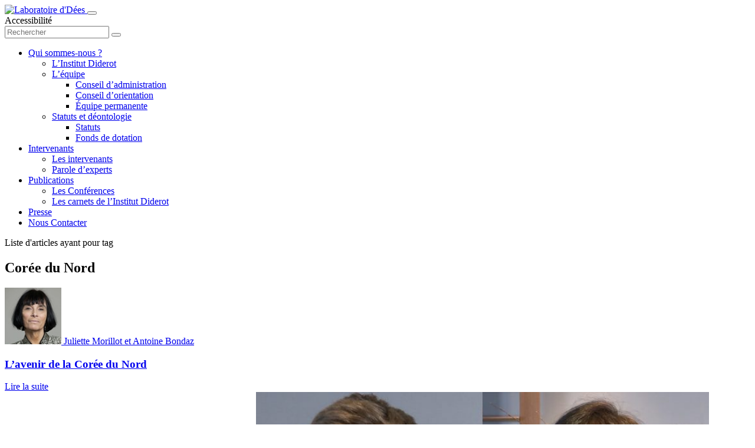

--- FILE ---
content_type: text/html; charset=UTF-8
request_url: https://www.institutdiderot.fr/tag/coree-du-nord/
body_size: 9617
content:
<!doctype html>
<html lang="fr-FR">
	<head>
		<link rel="profile" href="http://gmpg.org/xfn/11">
		<title>Les tags pour Corée du Nord - Institut Diderot</title>
		<meta charset="utf-8" />
		<meta http-equiv="X-UA-Compatible" content="IE=edge" />
		<meta name="viewport" content="width=device-width, initial-scale=1, user-scalable=yes" />
		<link rel="icon" href="https://www.institutdiderot.fr/wp-content/themes/Diderot/library/images/favicon.ico" />
		<link rel="stylesheet" href="https://www.institutdiderot.fr/wp-content/themes/Diderot/style.css" />
		<meta name='robots' content='index, follow, max-image-preview:large, max-snippet:-1, max-video-preview:-1' />
	<style>img:is([sizes="auto" i], [sizes^="auto," i]) { contain-intrinsic-size: 3000px 1500px }</style>
	
	<!-- This site is optimized with the Yoast SEO plugin v26.6 - https://yoast.com/wordpress/plugins/seo/ -->
	<link rel="canonical" href="https://www.institutdiderot.fr/tag/coree-du-nord/" />
	<meta name="twitter:card" content="summary_large_image" />
	<meta name="twitter:title" content="Les tags pour Corée du Nord - Institut Diderot" />
	<meta name="twitter:site" content="@InstitutDiderot" />
	<script type="application/ld+json" class="yoast-schema-graph">{"@context":"https://schema.org","@graph":[{"@type":"CollectionPage","@id":"https://www.institutdiderot.fr/tag/coree-du-nord/","url":"https://www.institutdiderot.fr/tag/coree-du-nord/","name":"Les tags pour Corée du Nord - Institut Diderot","isPartOf":{"@id":"https://www.institutdiderot.fr/#website"},"primaryImageOfPage":{"@id":"https://www.institutdiderot.fr/tag/coree-du-nord/#primaryimage"},"image":{"@id":"https://www.institutdiderot.fr/tag/coree-du-nord/#primaryimage"},"thumbnailUrl":"https://www.institutdiderot.fr/wp-content/uploads/2018/05/Lavenir-de-la-Corée-du-Nord.png","breadcrumb":{"@id":"https://www.institutdiderot.fr/tag/coree-du-nord/#breadcrumb"},"inLanguage":"fr-FR"},{"@type":"ImageObject","inLanguage":"fr-FR","@id":"https://www.institutdiderot.fr/tag/coree-du-nord/#primaryimage","url":"https://www.institutdiderot.fr/wp-content/uploads/2018/05/Lavenir-de-la-Corée-du-Nord.png","contentUrl":"https://www.institutdiderot.fr/wp-content/uploads/2018/05/Lavenir-de-la-Corée-du-Nord.png","width":420,"height":668},{"@type":"BreadcrumbList","@id":"https://www.institutdiderot.fr/tag/coree-du-nord/#breadcrumb","itemListElement":[{"@type":"ListItem","position":1,"name":"Accueil","item":"https://www.institutdiderot.fr/"},{"@type":"ListItem","position":2,"name":"Corée du Nord"}]},{"@type":"WebSite","@id":"https://www.institutdiderot.fr/#website","url":"https://www.institutdiderot.fr/","name":"Institut Diderot","description":"Laboratoire d&#039;Dées","publisher":{"@id":"https://www.institutdiderot.fr/#organization"},"potentialAction":[{"@type":"SearchAction","target":{"@type":"EntryPoint","urlTemplate":"https://www.institutdiderot.fr/?s={search_term_string}"},"query-input":{"@type":"PropertyValueSpecification","valueRequired":true,"valueName":"search_term_string"}}],"inLanguage":"fr-FR"},{"@type":"Organization","@id":"https://www.institutdiderot.fr/#organization","name":"Institut Diderot","url":"https://www.institutdiderot.fr/","logo":{"@type":"ImageObject","inLanguage":"fr-FR","@id":"https://www.institutdiderot.fr/#/schema/logo/image/","url":"https://www.institutdiderot.fr/wp-content/uploads/2014/10/institut_diderot.jpg","contentUrl":"https://www.institutdiderot.fr/wp-content/uploads/2014/10/institut_diderot.jpg","width":159,"height":131,"caption":"Institut Diderot"},"image":{"@id":"https://www.institutdiderot.fr/#/schema/logo/image/"},"sameAs":["https://x.com/InstitutDiderot"]}]}</script>
	<!-- / Yoast SEO plugin. -->


<link rel='dns-prefetch' href='//www.institutdiderot.fr' />
<link rel="alternate" type="application/rss+xml" title="Institut Diderot &raquo; Flux" href="https://www.institutdiderot.fr/feed/" />
<link rel="alternate" type="application/rss+xml" title="Institut Diderot &raquo; Flux des commentaires" href="https://www.institutdiderot.fr/comments/feed/" />
<link rel="alternate" type="application/rss+xml" title="Institut Diderot &raquo; Flux de l’étiquette Corée du Nord" href="https://www.institutdiderot.fr/tag/coree-du-nord/feed/" />
<link rel='stylesheet' id='dashicons-css' href='https://www.institutdiderot.fr/wp-includes/css/dashicons.min.css?ver=2cc6e9b05e0f76d16aa67e91c40ff2be' type='text/css' media='all' />
<link rel='stylesheet' id='love-me.css-css' href='https://www.institutdiderot.fr/wp-content/plugins/love-me//love-me.css?ver=2cc6e9b05e0f76d16aa67e91c40ff2be' type='text/css' media='all' />
<link rel='stylesheet' id='cmplz-general-css' href='https://www.institutdiderot.fr/wp-content/plugins/complianz-gdpr/assets/css/cookieblocker.min.css?ver=1765963028' type='text/css' media='all' />
<link rel='stylesheet' id='my-custom-style-css' href='https://www.institutdiderot.fr/wp-content/themes/Diderot/library/css/style.css?ver=1754462247' type='text/css' media='all' />
<script type="text/javascript" src="https://www.institutdiderot.fr/wp-includes/js/jquery/jquery.min.js?ver=3.7.1" id="jquery-core-js"></script>
<script type="text/javascript" src="https://www.institutdiderot.fr/wp-includes/js/jquery/jquery-migrate.min.js?ver=3.4.1" id="jquery-migrate-js"></script>
<link rel="https://api.w.org/" href="https://www.institutdiderot.fr/wp-json/" /><link rel="alternate" title="JSON" type="application/json" href="https://www.institutdiderot.fr/wp-json/wp/v2/tags/821" />			<style>.cmplz-hidden {
					display: none !important;
				}</style>	</head>
	<body data-cmplz=2 class="archive tag tag-coree-du-nord tag-821 wp-theme-Diderot" itemscope itemtype="http://schema.org/WebPage">
		<header role="banner" itemscope itemtype="http://schema.org/WPHeader">
			<div class="header-inner">
				<a class="header-logo cbo-picture-contain" title="Laboratoire d&#039;Dées" href="https://www.institutdiderot.fr" itemprop="url">
					<img
						decoding="async"
						src="https://www.institutdiderot.fr/wp-content/themes/Diderot/library/images/logo-header.svg"
						alt="Laboratoire d&#039;Dées" sizes="100vw"
						width="80" height="66"
						itemprop="logo"
					>
				</a>
				<button type="button" class="burger-menu" aria-label="Ouvrir la navigation principale">
					<span class="top"></span>
					<span class="middle"></span>
					<span class="bottom"></span>
				</button>

				<div class="header-nav">
					<div class="nav-top">
						<div id="switch-sisibility" class="nav-visibility">
							Accessibilité
						</div>
						<form role="search" method="get" class="nav-search" action="https://www.institutdiderot.fr/tag/coree-du-nord/">
							<input name="srch" id="srch" type="text" placeholder="Rechercher" />
							<button class="search-button" type="submit" aria-label="Ouvrir la fenêtre de recherches">
								<i class="icon icon--search"></i>
							</button>
						</form>
					</div>
					<nav class="nav-bottom" role="navigation" itemscope itemtype="http://schema.org/SiteNavigationElement" aria-label="Navigation principale">
						<ul id="menu-main-menu" class="bottom-menu"><li id="menu-item-6260" class="menu-item menu-item-type-custom menu-item-object-custom menu-item-has-children menu-item-6260"><a href="#">Qui sommes-nous ?</a>
<ul class="sub-menu">
	<li id="menu-item-6265" class="menu-item menu-item-type-post_type menu-item-object-page menu-item-6265"><a href="https://www.institutdiderot.fr/institutdiderot/">L&rsquo;Institut Diderot</a></li>
	<li id="menu-item-6744" class="menu-item menu-item-type-custom menu-item-object-custom menu-item-has-children menu-item-6744"><a href="#">L&rsquo;équipe</a>
	<ul class="sub-menu">
		<li id="menu-item-6261" class="menu-item menu-item-type-post_type menu-item-object-page menu-item-6261"><a href="https://www.institutdiderot.fr/conseil-dadministration/">Conseil d’administration</a></li>
		<li id="menu-item-6262" class="menu-item menu-item-type-post_type menu-item-object-page menu-item-6262"><a href="https://www.institutdiderot.fr/conseil-dorientation/">Conseil d’orientation</a></li>
		<li id="menu-item-6263" class="menu-item menu-item-type-post_type menu-item-object-page menu-item-6263"><a href="https://www.institutdiderot.fr/qui-sommes-nous/">Équipe permanente</a></li>
	</ul>
</li>
	<li id="menu-item-6745" class="menu-item menu-item-type-custom menu-item-object-custom menu-item-has-children menu-item-6745"><a href="#">Statuts et déontologie</a>
	<ul class="sub-menu">
		<li id="menu-item-6786" class="menu-item menu-item-type-post_type menu-item-object-page menu-item-6786"><a href="https://www.institutdiderot.fr/les-statuts/">Statuts</a></li>
		<li id="menu-item-6264" class="menu-item menu-item-type-post_type menu-item-object-page menu-item-6264"><a href="https://www.institutdiderot.fr/fonds-dedotation/">Fonds de dotation</a></li>
	</ul>
</li>
</ul>
</li>
<li id="menu-item-9568" class="menu-item menu-item-type-custom menu-item-object-custom menu-item-has-children menu-item-9568"><a href="#">Intervenants</a>
<ul class="sub-menu">
	<li id="menu-item-6006" class="menu-item menu-item-type-post_type menu-item-object-page menu-item-6006"><a href="https://www.institutdiderot.fr/auteurs-institut-diderot/">Les intervenants</a></li>
	<li id="menu-item-9569" class="menu-item menu-item-type-taxonomy menu-item-object-category menu-item-9569"><a href="https://www.institutdiderot.fr/category/parole-dexperts/">Parole d’experts</a></li>
</ul>
</li>
<li id="menu-item-9570" class="menu-item menu-item-type-custom menu-item-object-custom menu-item-has-children menu-item-9570"><a href="#">Publications</a>
<ul class="sub-menu">
	<li id="menu-item-6585" class="menu-item menu-item-type-taxonomy menu-item-object-category menu-item-6585"><a href="https://www.institutdiderot.fr/category/les-rendez-vous-de-linstitut-diderot/">Les Conférences</a></li>
	<li id="menu-item-6009" class="menu-item menu-item-type-taxonomy menu-item-object-category menu-item-6009"><a href="https://www.institutdiderot.fr/category/les-publications-de-linstitut-diderot/">Les carnets de l&rsquo;Institut Diderot</a></li>
</ul>
</li>
<li id="menu-item-10588" class="menu-item menu-item-type-taxonomy menu-item-object-category menu-item-10588"><a href="https://www.institutdiderot.fr/category/presse/">Presse</a></li>
<li id="menu-item-6560" class="menu-item menu-item-type-post_type menu-item-object-page menu-item-6560"><a href="https://www.institutdiderot.fr/nous-contacter/">Nous Contacter</a></li>
</ul>					</div>
				</div>
			</div>
		</header>
		<div class="overlay-menu"></div>

		<main class="cbo-main" role="main" itemscope itemtype="http://schema.org/WebPageElement">	<div class="cbo-page page--archive">
		<section class="cbo-herorich">
			<div class="herorich-inner cbo-container container--nomargin">
				<div class="herorich-box">
					<span>Liste d'articles ayant pour tag</span><br>
					<h1 class="herorich-title cbo-title-1 slide-up" itemprop="headline">
						Corée du Nord					</h1>
				</div>
			</div>
		</section>

		<section class="cbo-relation tags-archive">
			<div class="relation-inner cbo-container container--padding container--margin">
				<div class="articles-list">
					<article class="list-el el--publication slide-up post-5940 post type-post status-publish format-standard has-post-thumbnail hentry category-les-publications-de-linstitut-diderot category-les-carnets tag-diplomatie tag-securite tag-coree-du-nord tag-nucleaire" itemprop="blogPost" itemscope itemtype="http://schema.org/BlogPosting">
	<a class="el-inner" href="https://www.institutdiderot.fr/les-publications-de-linstitut-diderot/lavenir-de-la-coree-du-nord/" itemprop="url">
		<span class="inner-content">
			<span class="content-picture cbo-picture-cover">
				<img loading="lazy" class="lazy-avatar" alt="Juliette Morillot - photo de profil" data-del="avatar" src='https://www.institutdiderot.fr/wp-content/uploads/2018/09/Juliette-MORILLOT.jpg' class='avatar pp-user-avatar avatar-96 photo ' height='96' width='96'/>			</span>
			<span class="content-name">
				Juliette Morillot et Antoine Bondaz			</span>
			<h3 class="content-title cbo-title-3" itemprop="headline">
				L&rsquo;avenir de la Corée du Nord			</h3>
		</span>
		<span class="content-button cbo-button button--black">
			Lire la suite
		</span>
	</a>
</article><article class="list-el el--conference slide-up post-5794 post type-post status-publish format-standard has-post-thumbnail hentry category-les-dialogues-du-matin-de-linstitut-diderot category-les-rendez-vous-de-linstitut-diderot tag-diplomatie tag-securite tag-coree-du-nord tag-nucleaire" itemprop="blogPost" itemscope itemtype="http://schema.org/BlogPosting">
	<a class="el-inner" href="https://www.institutdiderot.fr/les-rendez-vous-de-linstitut-diderot/lavenir-de-la-coree-du-nord-interviews/" itemprop="url">
					<span class="inner-picture cbo-picture-cover">
				<span class="picture-title">
					L&rsquo;Avenir de la Corée du Nord &#8211; Interviews				</span>
				<span class="picture-category">
					Les dialogues du matin				</span>
				<img width="768" height="405" src="https://www.institutdiderot.fr/wp-content/uploads/2017/12/couverture.jpg" class="attachment-small size-small wp-post-image" alt="" sizes="auto, (max-width:320px) 145px, (max-width:425px) 220px, 500px" itemprop="image" loading="lazy" decoding="async" srcset="https://www.institutdiderot.fr/wp-content/uploads/2017/12/couverture.jpg 1000w, https://www.institutdiderot.fr/wp-content/uploads/2017/12/couverture-150x79.jpg 150w, https://www.institutdiderot.fr/wp-content/uploads/2017/12/couverture-300x158.jpg 300w, https://www.institutdiderot.fr/wp-content/uploads/2017/12/couverture-768x405.jpg 768w, https://www.institutdiderot.fr/wp-content/uploads/2017/12/couverture-702x370.jpg 702w" />			</span>
		
		<span class="inner-content">
			<span class="content-head">
				<h3 class="content-title cbo-title-5" itemprop="headline">
					L&rsquo;Avenir de la Corée du Nord &#8211; Interviews				</h3>
				<span class="content-author">
					Par Juliette Morillot et Antoine Bondaz				</span>
				<span class="content-text">
											<span class="text-bio">
							Juliette Morillot est rédactrice en chef adjointe d’Asialyst, a été professeur à l’université nationale de Séoul et dire(...)						</span>
											<span class="text-bio">
							Antoine Bondaz est chargé de recherche à la Fondation pour la Recherche stratégique (FRS) et enseignant à Sciences Po Pa(...)						</span>
									</span>
			</span>
			<span class="content-button cbo-button">
				Lire la suite
			</span>
		</span>
	</a>
</article>				</div>
			</div>
		</section>
	</div>

	</div><!-- End main -->

	<footer itemscope itemtype="http://schema.org/WPFooter" role="contentinfo">
		<div class="footer-inner cbo-container container--nomargin">
			<div class="inner-top">
				<a class="footer-logo cbo-picture-contain" title="Laboratoire d&#039;Dées" href="https://www.institutdiderot.fr" itemprop="url">
					<img
						decoding="async"
						src="https://www.institutdiderot.fr/wp-content/themes/Diderot/library/images/logo-header.svg"
						alt="Laboratoire d&#039;Dées" sizes="100vw"
						width="235" height="35"
						itemprop="logo"
						loading="lazy"
					>
				</a>

				<nav class="footer-nav" role="navigation" itemscope itemtype="http://schema.org/SiteNavigationElement" aria-label="Navigation principale">
					<ul id="menu-menu-footer" class="menu"><li id="menu-item-11419" class="menu-item menu-item-type-post_type menu-item-object-page menu-item-11419"><a href="https://www.institutdiderot.fr/institutdiderot/">Qui sommes-nous ?</a></li>
<li id="menu-item-11420" class="menu-item menu-item-type-post_type menu-item-object-page menu-item-11420"><a href="https://www.institutdiderot.fr/auteurs-institut-diderot/">Intervenants</a></li>
<li id="menu-item-11422" class="menu-item menu-item-type-taxonomy menu-item-object-category menu-item-11422"><a href="https://www.institutdiderot.fr/category/les-publications-de-linstitut-diderot/">Publications</a></li>
<li id="menu-item-11421" class="menu-item menu-item-type-taxonomy menu-item-object-category menu-item-11421"><a href="https://www.institutdiderot.fr/category/presse/">Presse</a></li>
</ul>				</nav>

				<div class="footer-share" itemscope itemtype="https://schema.org/Organization">
					<div class="share-title">
						Nous suivre :
					</div>
					<div class="share-list">
						<a class="list-el" href="https://www.youtube.com/channel/UCO9kIvxEfFjZBQyW7ivmWiw" target="_blank" itemprop="sameAs" aria-label="Accéder à Youtube">
							<i class="icon icon--youtube"></i>
						</a>
						<a class="list-el" href="https://www.instagram.com/institutdiderotoff/" target="_blank" itemprop="sameAs" aria-label="Accéder à Instagram">
							<i class="icon icon--instagram"></i>
						</a>
						<a class="list-el" href="https://www.linkedin.com/company/institutdiderot/" target="_blank" itemprop="sameAs" aria-label="Accéder à Linkedin">
							<i class="icon icon--linkedin"></i>
						</a>
						<a class="list-el" href="https://twitter.com/InstitutDiderot" target="_blank" itemprop="sameAs" aria-label="Accéder à Twitter">
							<i class="icon icon--twitter"></i>
						</a>
					</div>
				</div>
			</div>
		</div>

		<div class="footer-bottom">
			<div class="inner-bottom cbo-container container--nomargin">
				<nav class="bottom-nav" role="navigation" itemscope itemtype="http://schema.org/SiteNavigationElement" aria-label="Navigation principale">
					<ul id="menu-menu-annexe" class="menu"><li id="menu-item-11426" class="menu-item menu-item-type-post_type menu-item-object-page menu-item-11426"><a href="https://www.institutdiderot.fr/nous-contacter/">Nous Contacter</a></li>
<li id="menu-item-11427" class="menu-item menu-item-type-post_type menu-item-object-page menu-item-11427"><a href="https://www.institutdiderot.fr/plan-du-site/">Plan du site</a></li>
<li id="menu-item-11424" class="menu-item menu-item-type-post_type menu-item-object-page menu-item-privacy-policy menu-item-11424"><a rel="privacy-policy" href="https://www.institutdiderot.fr/politique-de-confidentialite/">Politique de confidentialité</a></li>
<li id="menu-item-11425" class="menu-item menu-item-type-post_type menu-item-object-page menu-item-11425"><a href="https://www.institutdiderot.fr/mentions-legales/">Mentions légales</a></li>
</ul>				</nav>
			</div>
		</div>
	</footer>
		<script type="speculationrules">
{"prefetch":[{"source":"document","where":{"and":[{"href_matches":"\/*"},{"not":{"href_matches":["\/wp-*.php","\/wp-admin\/*","\/wp-content\/uploads\/*","\/wp-content\/*","\/wp-content\/plugins\/*","\/wp-content\/themes\/Diderot\/*","\/*\\?(.+)"]}},{"not":{"selector_matches":"a[rel~=\"nofollow\"]"}},{"not":{"selector_matches":".no-prefetch, .no-prefetch a"}}]},"eagerness":"conservative"}]}
</script>
<!-- Matomo --><script type="text/javascript">
/* <![CDATA[ */
(function () {
function initTracking() {
var _paq = window._paq = window._paq || [];
_paq.push(['trackPageView']);_paq.push(['enableLinkTracking']);_paq.push(['alwaysUseSendBeacon']);_paq.push(['setTrackerUrl', "\/\/www.institutdiderot.fr\/wp-content\/plugins\/matomo\/app\/matomo.php"]);_paq.push(['setSiteId', '1']);var d=document, g=d.createElement('script'), s=d.getElementsByTagName('script')[0];
g.type='text/javascript'; g.async=true; g.src="\/\/www.institutdiderot.fr\/wp-content\/uploads\/matomo\/matomo.js"; s.parentNode.insertBefore(g,s);
}
if (document.prerendering) {
	document.addEventListener('prerenderingchange', initTracking, {once: true});
} else {
	initTracking();
}
})();
/* ]]> */
</script>
<!-- End Matomo Code -->
<!-- Consent Management powered by Complianz | GDPR/CCPA Cookie Consent https://wordpress.org/plugins/complianz-gdpr -->
<div id="cmplz-cookiebanner-container"><div class="cmplz-cookiebanner cmplz-hidden banner-1 banniere-a optin cmplz-bottom-right cmplz-categories-type-view-preferences" aria-modal="true" data-nosnippet="true" role="dialog" aria-live="polite" aria-labelledby="cmplz-header-1-optin" aria-describedby="cmplz-message-1-optin">
	<div class="cmplz-header">
		<div class="cmplz-logo"></div>
		<div class="cmplz-title" id="cmplz-header-1-optin">Gérer le consentement</div>
		<div class="cmplz-close" tabindex="0" role="button" aria-label="Fermer la boîte de dialogue">
			<svg aria-hidden="true" focusable="false" data-prefix="fas" data-icon="times" class="svg-inline--fa fa-times fa-w-11" role="img" xmlns="http://www.w3.org/2000/svg" viewBox="0 0 352 512"><path fill="currentColor" d="M242.72 256l100.07-100.07c12.28-12.28 12.28-32.19 0-44.48l-22.24-22.24c-12.28-12.28-32.19-12.28-44.48 0L176 189.28 75.93 89.21c-12.28-12.28-32.19-12.28-44.48 0L9.21 111.45c-12.28 12.28-12.28 32.19 0 44.48L109.28 256 9.21 356.07c-12.28 12.28-12.28 32.19 0 44.48l22.24 22.24c12.28 12.28 32.2 12.28 44.48 0L176 322.72l100.07 100.07c12.28 12.28 32.2 12.28 44.48 0l22.24-22.24c12.28-12.28 12.28-32.19 0-44.48L242.72 256z"></path></svg>
		</div>
	</div>

	<div class="cmplz-divider cmplz-divider-header"></div>
	<div class="cmplz-body">
		<div class="cmplz-message" id="cmplz-message-1-optin">Pour offrir les meilleures expériences, nous utilisons des technologies telles que les cookies pour stocker et/ou accéder aux informations des appareils. Le fait de consentir à ces technologies nous permettra de traiter des données telles que le comportement de navigation ou les ID uniques sur ce site. Le fait de ne pas consentir ou de retirer son consentement peut avoir un effet négatif sur certaines caractéristiques et fonctions.</div>
		<!-- categories start -->
		<div class="cmplz-categories">
			<details class="cmplz-category cmplz-functional" >
				<summary>
						<span class="cmplz-category-header">
							<span class="cmplz-category-title">Fonctionnel</span>
							<span class='cmplz-always-active'>
								<span class="cmplz-banner-checkbox">
									<input type="checkbox"
										   id="cmplz-functional-optin"
										   data-category="cmplz_functional"
										   class="cmplz-consent-checkbox cmplz-functional"
										   size="40"
										   value="1"/>
									<label class="cmplz-label" for="cmplz-functional-optin"><span class="screen-reader-text">Fonctionnel</span></label>
								</span>
								Toujours activé							</span>
							<span class="cmplz-icon cmplz-open">
								<svg xmlns="http://www.w3.org/2000/svg" viewBox="0 0 448 512"  height="18" ><path d="M224 416c-8.188 0-16.38-3.125-22.62-9.375l-192-192c-12.5-12.5-12.5-32.75 0-45.25s32.75-12.5 45.25 0L224 338.8l169.4-169.4c12.5-12.5 32.75-12.5 45.25 0s12.5 32.75 0 45.25l-192 192C240.4 412.9 232.2 416 224 416z"/></svg>
							</span>
						</span>
				</summary>
				<div class="cmplz-description">
					<span class="cmplz-description-functional">L’accès ou le stockage technique est strictement nécessaire dans la finalité d’intérêt légitime de permettre l’utilisation d’un service spécifique explicitement demandé par l’abonné ou l’utilisateur, ou dans le seul but d’effectuer la transmission d’une communication sur un réseau de communications électroniques.</span>
				</div>
			</details>

			<details class="cmplz-category cmplz-preferences" >
				<summary>
						<span class="cmplz-category-header">
							<span class="cmplz-category-title">Préférences</span>
							<span class="cmplz-banner-checkbox">
								<input type="checkbox"
									   id="cmplz-preferences-optin"
									   data-category="cmplz_preferences"
									   class="cmplz-consent-checkbox cmplz-preferences"
									   size="40"
									   value="1"/>
								<label class="cmplz-label" for="cmplz-preferences-optin"><span class="screen-reader-text">Préférences</span></label>
							</span>
							<span class="cmplz-icon cmplz-open">
								<svg xmlns="http://www.w3.org/2000/svg" viewBox="0 0 448 512"  height="18" ><path d="M224 416c-8.188 0-16.38-3.125-22.62-9.375l-192-192c-12.5-12.5-12.5-32.75 0-45.25s32.75-12.5 45.25 0L224 338.8l169.4-169.4c12.5-12.5 32.75-12.5 45.25 0s12.5 32.75 0 45.25l-192 192C240.4 412.9 232.2 416 224 416z"/></svg>
							</span>
						</span>
				</summary>
				<div class="cmplz-description">
					<span class="cmplz-description-preferences">L’accès ou le stockage technique est nécessaire dans la finalité d’intérêt légitime de stocker des préférences qui ne sont pas demandées par l’abonné ou l’internaute.</span>
				</div>
			</details>

			<details class="cmplz-category cmplz-statistics" >
				<summary>
						<span class="cmplz-category-header">
							<span class="cmplz-category-title">Statistiques</span>
							<span class="cmplz-banner-checkbox">
								<input type="checkbox"
									   id="cmplz-statistics-optin"
									   data-category="cmplz_statistics"
									   class="cmplz-consent-checkbox cmplz-statistics"
									   size="40"
									   value="1"/>
								<label class="cmplz-label" for="cmplz-statistics-optin"><span class="screen-reader-text">Statistiques</span></label>
							</span>
							<span class="cmplz-icon cmplz-open">
								<svg xmlns="http://www.w3.org/2000/svg" viewBox="0 0 448 512"  height="18" ><path d="M224 416c-8.188 0-16.38-3.125-22.62-9.375l-192-192c-12.5-12.5-12.5-32.75 0-45.25s32.75-12.5 45.25 0L224 338.8l169.4-169.4c12.5-12.5 32.75-12.5 45.25 0s12.5 32.75 0 45.25l-192 192C240.4 412.9 232.2 416 224 416z"/></svg>
							</span>
						</span>
				</summary>
				<div class="cmplz-description">
					<span class="cmplz-description-statistics">Le stockage ou l’accès technique qui est utilisé exclusivement à des fins statistiques.</span>
					<span class="cmplz-description-statistics-anonymous">Le stockage ou l’accès technique qui est utilisé exclusivement dans des finalités statistiques anonymes. En l’absence d’une assignation à comparaître, d’une conformité volontaire de la part de votre fournisseur d’accès à internet ou d’enregistrements supplémentaires provenant d’une tierce partie, les informations stockées ou extraites à cette seule fin ne peuvent généralement pas être utilisées pour vous identifier.</span>
				</div>
			</details>
			<details class="cmplz-category cmplz-marketing" >
				<summary>
						<span class="cmplz-category-header">
							<span class="cmplz-category-title">Marketing</span>
							<span class="cmplz-banner-checkbox">
								<input type="checkbox"
									   id="cmplz-marketing-optin"
									   data-category="cmplz_marketing"
									   class="cmplz-consent-checkbox cmplz-marketing"
									   size="40"
									   value="1"/>
								<label class="cmplz-label" for="cmplz-marketing-optin"><span class="screen-reader-text">Marketing</span></label>
							</span>
							<span class="cmplz-icon cmplz-open">
								<svg xmlns="http://www.w3.org/2000/svg" viewBox="0 0 448 512"  height="18" ><path d="M224 416c-8.188 0-16.38-3.125-22.62-9.375l-192-192c-12.5-12.5-12.5-32.75 0-45.25s32.75-12.5 45.25 0L224 338.8l169.4-169.4c12.5-12.5 32.75-12.5 45.25 0s12.5 32.75 0 45.25l-192 192C240.4 412.9 232.2 416 224 416z"/></svg>
							</span>
						</span>
				</summary>
				<div class="cmplz-description">
					<span class="cmplz-description-marketing">L’accès ou le stockage technique est nécessaire pour créer des profils d’internautes afin d’envoyer des publicités, ou pour suivre l’utilisateur sur un site web ou sur plusieurs sites web ayant des finalités marketing similaires.</span>
				</div>
			</details>
		</div><!-- categories end -->
			</div>

	<div class="cmplz-links cmplz-information">
		<ul>
			<li><a class="cmplz-link cmplz-manage-options cookie-statement" href="#" data-relative_url="#cmplz-manage-consent-container">Gérer les options</a></li>
			<li><a class="cmplz-link cmplz-manage-third-parties cookie-statement" href="#" data-relative_url="#cmplz-cookies-overview">Gérer les services</a></li>
			<li><a class="cmplz-link cmplz-manage-vendors tcf cookie-statement" href="#" data-relative_url="#cmplz-tcf-wrapper">Gérer {vendor_count} fournisseurs</a></li>
			<li><a class="cmplz-link cmplz-external cmplz-read-more-purposes tcf" target="_blank" rel="noopener noreferrer nofollow" href="https://cookiedatabase.org/tcf/purposes/" aria-label="En savoir plus sur les finalités de TCF de la base de données de cookies">En savoir plus sur ces finalités</a></li>
		</ul>
			</div>

	<div class="cmplz-divider cmplz-footer"></div>

	<div class="cmplz-buttons">
		<button class="cmplz-btn cmplz-accept">Accepter</button>
		<button class="cmplz-btn cmplz-deny">Refuser</button>
		<button class="cmplz-btn cmplz-view-preferences">Voir les préférences</button>
		<button class="cmplz-btn cmplz-save-preferences">Enregistrer les préférences</button>
		<a class="cmplz-btn cmplz-manage-options tcf cookie-statement" href="#" data-relative_url="#cmplz-manage-consent-container">Voir les préférences</a>
			</div>

	
	<div class="cmplz-documents cmplz-links">
		<ul>
			<li><a class="cmplz-link cookie-statement" href="#" data-relative_url="">{title}</a></li>
			<li><a class="cmplz-link privacy-statement" href="#" data-relative_url="">{title}</a></li>
			<li><a class="cmplz-link impressum" href="#" data-relative_url="">{title}</a></li>
		</ul>
			</div>
</div>
</div>
					<div id="cmplz-manage-consent" data-nosnippet="true"><button class="cmplz-btn cmplz-hidden cmplz-manage-consent manage-consent-1">Gérer le consentement</button>

</div><script type="text/javascript" src="https://www.institutdiderot.fr/wp-includes/js/dist/hooks.min.js?ver=4d63a3d491d11ffd8ac6" id="wp-hooks-js"></script>
<script type="text/javascript" src="https://www.institutdiderot.fr/wp-includes/js/dist/i18n.min.js?ver=5e580eb46a90c2b997e6" id="wp-i18n-js"></script>
<script type="text/javascript" id="wp-i18n-js-after">
/* <![CDATA[ */
wp.i18n.setLocaleData( { 'text direction\u0004ltr': [ 'ltr' ] } );
/* ]]> */
</script>
<script type="text/javascript" src="https://www.institutdiderot.fr/wp-content/plugins/contact-form-7/includes/swv/js/index.js?ver=6.1.4" id="swv-js"></script>
<script type="text/javascript" id="contact-form-7-js-translations">
/* <![CDATA[ */
( function( domain, translations ) {
	var localeData = translations.locale_data[ domain ] || translations.locale_data.messages;
	localeData[""].domain = domain;
	wp.i18n.setLocaleData( localeData, domain );
} )( "contact-form-7", {"translation-revision-date":"2025-02-06 12:02:14+0000","generator":"GlotPress\/4.0.1","domain":"messages","locale_data":{"messages":{"":{"domain":"messages","plural-forms":"nplurals=2; plural=n > 1;","lang":"fr"},"This contact form is placed in the wrong place.":["Ce formulaire de contact est plac\u00e9 dans un mauvais endroit."],"Error:":["Erreur\u00a0:"]}},"comment":{"reference":"includes\/js\/index.js"}} );
/* ]]> */
</script>
<script type="text/javascript" id="contact-form-7-js-before">
/* <![CDATA[ */
var wpcf7 = {
    "api": {
        "root": "https:\/\/www.institutdiderot.fr\/wp-json\/",
        "namespace": "contact-form-7\/v1"
    }
};
/* ]]> */
</script>
<script type="text/javascript" defer="defer" src="https://www.institutdiderot.fr/wp-content/plugins/contact-form-7/includes/js/index.js?ver=6.1.4" id="contact-form-7-js"></script>
<script type="text/javascript" id="wpcf7-redirect-script-js-extra">
/* <![CDATA[ */
var wpcf7r = {"ajax_url":"https:\/\/www.institutdiderot.fr\/wp-admin\/admin-ajax.php"};
/* ]]> */
</script>
<script type="text/javascript" src="https://www.institutdiderot.fr/wp-content/plugins/wpcf7-redirect/build/assets/frontend-script.js?ver=2c532d7e2be36f6af233" id="wpcf7-redirect-script-js"></script>
<script type="text/javascript" id="cmplz-cookiebanner-js-extra">
/* <![CDATA[ */
var complianz = {"prefix":"cmplz_","user_banner_id":"1","set_cookies":[],"block_ajax_content":"","banner_version":"16","version":"7.4.4.2","store_consent":"","do_not_track_enabled":"1","consenttype":"optin","region":"eu","geoip":"","dismiss_timeout":"","disable_cookiebanner":"","soft_cookiewall":"","dismiss_on_scroll":"","cookie_expiry":"365","url":"https:\/\/www.institutdiderot.fr\/wp-json\/complianz\/v1\/","locale":"lang=fr&locale=fr_FR","set_cookies_on_root":"","cookie_domain":"","current_policy_id":"22","cookie_path":"\/","categories":{"statistics":"statistiques","marketing":"marketing"},"tcf_active":"","placeholdertext":"<div class=\"cmplz-blocked-content-notice-body\">Cliquez sur \u00ab\u00a0J\u2019accepte\u00a0\u00bb pour activer {service}\u00a0<div class=\"cmplz-links\"><a href=\"#\" class=\"cmplz-link cookie-statement\">{title}<\/a><\/div><\/div><button class=\"cmplz-accept-service\">J\u2019accepte<\/button>","css_file":"https:\/\/www.institutdiderot.fr\/wp-content\/uploads\/complianz\/css\/banner-{banner_id}-{type}.css?v=16","page_links":{"eu":{"cookie-statement":{"title":"","url":"https:\/\/www.institutdiderot.fr\/parole-dexperts\/sondages-outil-de-la-democratie-ou-manipulation-de-lopinion\/"},"privacy-statement":{"title":"Politique de confidentialit\u00e9","url":"https:\/\/www.institutdiderot.fr\/politique-de-confidentialite\/"}}},"tm_categories":"","forceEnableStats":"","preview":"","clean_cookies":"1","aria_label":"Cliquez sur le bouton pour activer {service}"};
/* ]]> */
</script>
<script defer type="text/javascript" src="https://www.institutdiderot.fr/wp-content/plugins/complianz-gdpr/cookiebanner/js/complianz.min.js?ver=1765963032" id="cmplz-cookiebanner-js"></script>
	<script defer src="https://www.institutdiderot.fr/wp-content/themes/Diderot/library/js/scripts.js"></script>
</body>
</html>